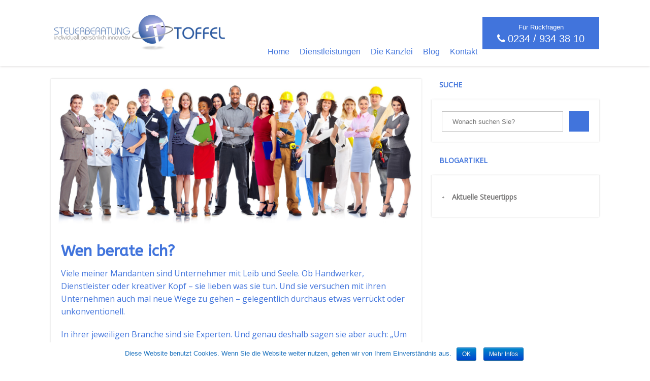

--- FILE ---
content_type: text/html; charset=UTF-8
request_url: https://www.steuerberater-bochum24.de/die-kanzlei/ueber-meine-mandanten/
body_size: 24185
content:
    <!DOCTYPE html>
        <html>
    <head>
        <style type="text/css"> .ttfm1{font-family:Lora;font-size:1em;line-height:1em;color:;} font-family: \\\'Lora\\\', serif; .ttfm2{font-family:Bangers;font-size:1.6em;line-height:1.6em;color:;}  .ttfm3{font-family:Quicksand;font-size:1.6em;line-height:1.6em;color:;} </style>        <title>
            Über meine Mandanten | Steuerberater Dirk Toffel        </title>
        <!--[if lt IE 9]>
        <script src="https://www.steuerberater-bochum24.de/wp-content/themes/focusblog/js/html5/dist/html5shiv.js"></script>
        <script src="//css3-mediaqueries-js.googlecode.com/svn/trunk/css3-mediaqueries.js"></script>
        <![endif]-->
        <!--[if IE 8]>
        <link rel="stylesheet" type="text/css" href="https://www.steuerberater-bochum24.de/wp-content/themes/focusblog/css/ie8.css"/>
        <![endif]-->
        <!--[if IE 7]>
        <link rel="stylesheet" type="text/css" href="https://www.steuerberater-bochum24.de/wp-content/themes/focusblog/css/ie7.css"/>
        <![endif]-->
        <meta name="viewport" content="width=device-width, initial-scale=1.0"/>
        <meta charset="UTF-8">

                    <link rel="shortcut icon" href="/wp-content/uploads/2015/03/steuer-toffel-T-blau1.png"/>
        
        <link rel="stylesheet" href="https://www.steuerberater-bochum24.de/wp-content/themes/focusblog/style.css" type="text/css" media="screen" title="no title"
              charset="utf-8"/>

                <link rel="stylesheet" href="https://www.steuerberater-bochum24.de/wp-content/themes/focusblog/style.css" type="text/css" media="screen" title="no title"
              charset="utf-8"/>
                <link rel='dns-prefetch' href='//www.youtube.com' />
<link rel='dns-prefetch' href='//s.w.org' />
		<script type="text/javascript">
			window._wpemojiSettings = {"baseUrl":"https:\/\/s.w.org\/images\/core\/emoji\/11\/72x72\/","ext":".png","svgUrl":"https:\/\/s.w.org\/images\/core\/emoji\/11\/svg\/","svgExt":".svg","source":{"concatemoji":"https:\/\/www.steuerberater-bochum24.de\/wp-includes\/js\/wp-emoji-release.min.js?ver=4.9.26"}};
			!function(e,a,t){var n,r,o,i=a.createElement("canvas"),p=i.getContext&&i.getContext("2d");function s(e,t){var a=String.fromCharCode;p.clearRect(0,0,i.width,i.height),p.fillText(a.apply(this,e),0,0);e=i.toDataURL();return p.clearRect(0,0,i.width,i.height),p.fillText(a.apply(this,t),0,0),e===i.toDataURL()}function c(e){var t=a.createElement("script");t.src=e,t.defer=t.type="text/javascript",a.getElementsByTagName("head")[0].appendChild(t)}for(o=Array("flag","emoji"),t.supports={everything:!0,everythingExceptFlag:!0},r=0;r<o.length;r++)t.supports[o[r]]=function(e){if(!p||!p.fillText)return!1;switch(p.textBaseline="top",p.font="600 32px Arial",e){case"flag":return s([55356,56826,55356,56819],[55356,56826,8203,55356,56819])?!1:!s([55356,57332,56128,56423,56128,56418,56128,56421,56128,56430,56128,56423,56128,56447],[55356,57332,8203,56128,56423,8203,56128,56418,8203,56128,56421,8203,56128,56430,8203,56128,56423,8203,56128,56447]);case"emoji":return!s([55358,56760,9792,65039],[55358,56760,8203,9792,65039])}return!1}(o[r]),t.supports.everything=t.supports.everything&&t.supports[o[r]],"flag"!==o[r]&&(t.supports.everythingExceptFlag=t.supports.everythingExceptFlag&&t.supports[o[r]]);t.supports.everythingExceptFlag=t.supports.everythingExceptFlag&&!t.supports.flag,t.DOMReady=!1,t.readyCallback=function(){t.DOMReady=!0},t.supports.everything||(n=function(){t.readyCallback()},a.addEventListener?(a.addEventListener("DOMContentLoaded",n,!1),e.addEventListener("load",n,!1)):(e.attachEvent("onload",n),a.attachEvent("onreadystatechange",function(){"complete"===a.readyState&&t.readyCallback()})),(n=t.source||{}).concatemoji?c(n.concatemoji):n.wpemoji&&n.twemoji&&(c(n.twemoji),c(n.wpemoji)))}(window,document,window._wpemojiSettings);
		</script>
		<style type="text/css">
img.wp-smiley,
img.emoji {
	display: inline !important;
	border: none !important;
	box-shadow: none !important;
	height: 1em !important;
	width: 1em !important;
	margin: 0 .07em !important;
	vertical-align: -0.1em !important;
	background: none !important;
	padding: 0 !important;
}
</style>
<link rel='stylesheet' id='contact-form-7-css'  href='https://www.steuerberater-bochum24.de/wp-content/plugins/contact-form-7/includes/css/styles.css?ver=5.0.2' type='text/css' media='all' />
<link rel='stylesheet' id='cookie-notice-front-css'  href='https://www.steuerberater-bochum24.de/wp-content/plugins/cookie-notice/css/front.min.css?ver=4.9.26' type='text/css' media='all' />
<link rel='stylesheet' id='thrive-reset-css'  href='https://www.steuerberater-bochum24.de/wp-content/themes/focusblog/css/reset.css?ver=20120208' type='text/css' media='all' />
<link rel='stylesheet' id='thrive-main-style-css'  href='https://www.steuerberater-bochum24.de/wp-content/themes/focusblog/css/main_blue.css?ver=5566' type='text/css' media='all' />
<link rel='stylesheet' id='dashicons-css'  href='https://www.steuerberater-bochum24.de/wp-includes/css/dashicons.min.css?ver=4.9.26' type='text/css' media='all' />
<link rel='stylesheet' id='thickbox-css'  href='https://www.steuerberater-bochum24.de/wp-includes/js/thickbox/thickbox.css?ver=4.9.26' type='text/css' media='all' />
<link rel='stylesheet' id='front_end_youtube_style-css'  href='https://www.steuerberater-bochum24.de/wp-content/plugins/youtube-video-player/fornt_end/styles/baze_styles_youtube.css?ver=4.9.26' type='text/css' media='all' />
<script type='text/javascript' src='https://www.steuerberater-bochum24.de/wp-includes/js/jquery/jquery.js'></script>
<script type='text/javascript' src='https://www.steuerberater-bochum24.de/wp-includes/js/jquery/jquery-migrate.min.js'></script>
<script type='text/javascript'>
/* <![CDATA[ */
var cnArgs = {"ajaxurl":"https:\/\/www.steuerberater-bochum24.de\/wp-admin\/admin-ajax.php","hideEffect":"fade","onScroll":"no","onScrollOffset":"100","cookieName":"cookie_notice_accepted","cookieValue":"true","cookieTime":"2592000","cookiePath":"\/","cookieDomain":"","redirection":"","cache":"","refuse":"no","revoke_cookies":"0","revoke_cookies_opt":"automatic","secure":"1"};
/* ]]> */
</script>
<script type='text/javascript' src='https://www.steuerberater-bochum24.de/wp-content/plugins/cookie-notice/js/front.min.js?ver=1.2.43'></script>
<script type='text/javascript' src='https://www.steuerberater-bochum24.de/wp-content/plugins/youtube-video-player/fornt_end/scripts/youtube_embed_front_end.js?ver=4.9.26'></script>
<script type='text/javascript' src='https://www.youtube.com/iframe_api?ver=4.9.26'></script>
<script type='text/javascript' src='https://www.steuerberater-bochum24.de/wp-content/plugins/vslider/js/vslider.js?ver=4.9.26'></script>
<link rel='https://api.w.org/' href='https://www.steuerberater-bochum24.de/wp-json/' />
<link rel="EditURI" type="application/rsd+xml" title="RSD" href="https://www.steuerberater-bochum24.de/xmlrpc.php?rsd" />
<link rel="wlwmanifest" type="application/wlwmanifest+xml" href="https://www.steuerberater-bochum24.de/wp-includes/wlwmanifest.xml" /> 
<meta name="generator" content="WordPress 4.9.26" />
<link rel="canonical" href="https://www.steuerberater-bochum24.de/die-kanzlei/ueber-meine-mandanten/" />
<link rel='shortlink' href='https://www.steuerberater-bochum24.de/?p=318' />
<link rel="alternate" type="application/json+oembed" href="https://www.steuerberater-bochum24.de/wp-json/oembed/1.0/embed?url=https%3A%2F%2Fwww.steuerberater-bochum24.de%2Fdie-kanzlei%2Fueber-meine-mandanten%2F" />
<link rel="alternate" type="text/xml+oembed" href="https://www.steuerberater-bochum24.de/wp-json/oembed/1.0/embed?url=https%3A%2F%2Fwww.steuerberater-bochum24.de%2Fdie-kanzlei%2Fueber-meine-mandanten%2F&#038;format=xml" />
<link href='//fonts.googleapis.com/css?family=ABeeZee:400,400italic' rel='stylesheet' type='text/css'><link href='//fonts.googleapis.com/css?family=Open+Sans&subset=latin-ext,latin' rel='stylesheet' type='text/css'>        
        <style type="text/css">.wp-video-shortcode {
                max-width: 100% !important;
            }body { background:#ffffff; }.cnt .sAs .twr { background:#ffffff; }.cnt article h1 a { color:#4174dc; }.bSe h1 { color:#4174dc; }.bSe h2 { color:#4174dc; }.bSe h3 { color:#4174dc; }.bSe h4 { color:#4174dc; }.bSe h5 { color:#4174dc; }.bSe h6 { color:#4174dc; }.cnt p { color:#4174dc; }.cnt .bSe article { color:#4174dc; }.cnt article h1 a { font-family: 'ABeeZee', sans-serif; } .bSe h1 { font-family: 'ABeeZee', sans-serif; } .bSe h2 { font-family: 'ABeeZee', sans-serif; } .bSe h3 { font-family: 'ABeeZee', sans-serif; } .bSe h4 { font-family: 'ABeeZee', sans-serif; } .bSe h5 { font-family: 'ABeeZee', sans-serif; } .bSe h6 { font-family: 'ABeeZee', sans-serif; } #text_logo { font-family: 'ABeeZee', sans-serif; } .cnt article h1 { font-weight:Normal; }.bSe h1 { font-weight:Normal; }.bSe h1 a { font-weight:Normal; }.bSe h2 { font-weight:Normal; }.bSe h3 { font-weight:Normal; }.bSe h4 { font-weight:Normal; }.bSe h5 { font-weight:Normal; }.bSe h5 { font-weight:Normal; }.cnt, .bp-t { font-family: 'Open Sans', sans-serif; } article strong {font-weight: bold;}.bSe h1 { font-size:40px; }.cnt { font-size:16px; }.thrivecb { font-size:16px; }.out { font-size:16px; }.aut p { font-size:16px; }.cnt p { line-height:1.6em; }.dhgh { line-height:1.6em; }.lhgh { line-height:1.6em; }.dhgh { font-size:16px; }.lhgh { font-size:16px; }.thrivecb { line-height:1.6em; }.cnt .cmt, .cnt .acm { background-color:#4174dc; }.trg { border-color:#4174dc transparent transparent; }.str { border-color: transparent #4174dc transparent transparent; }.pgn a:hover, .pgn .dots a:hover { background-color:#4174dc; }.brd ul li a { color:#4174dc; }.bSe a { color:#4174dc; }.bSe .faq h4 { font-family: 'Open Sans', sans-serif; } article strong {font-weight: bold;}header ul.menu > li > a { color:#4174dc; }header ul.menu > li > a:hover { color:#0013bf; }header nav > ul > li.current_page_item > a:hover { color:#0013bf; }header nav > ul > li.current_menu_item > a:hover { color:#0013bf; }header nav > ul > li.current_menu_item > a:hover { color:#0013bf; }header nav > ul > li > a:active { color:#0013bf; }header #logo > a > img { max-width:350px; }</style> 
        <style type="text/css" id="custom-background-css">
body.custom-background { background-color: #ffffff; }
</style>
                    <style type="text/css">.bigContact-address p { color:#fff;line-height:20px;}
#logo img { max-width: 500px;}
header nav ul li a { color: #4174dc; }
.cnt article h1 { color: #4174dc; }
.cnt .sAs .ttl { color: #4174dc; }
#search-button, #submit_btn {
    background: url("https://www.steuerberater-toffel.de/wp-content/themes/focusblog/images/sprite-web.png") repeat scroll -25px 5px #4174dc; }

footer
{
background:#4174dc; 
padding-top:20px;
margin-top:30px;
}
footer .cnt * {
color: #fff !important;
}
footer .cnt .ftw .ttl {
border: none !important;
font-weight: bold;
font-size: 24px !important;
margin-bottom: 15px;
}
footer .cnt a
{
color : #fff; 
}
span.bigContact-day-label, span.bigContact-label, span.bigContact-value
{
line-height:20px;
}

.copyright a:hover {
    color: #fff;
    text-decoration: underline;
}</style>
                    </head>
<body class=" ">
<div class="flex-cnt">
    <div id="floating_menu" >
                        <header class="hbc" style="background-image: none; background-color:#ffffff">
                                    <div class="wrp side_logo" id="head_wrp">
                <div class="h-i">
                                                <div id="logo" class="lg left">
                                <a href="https://www.steuerberater-bochum24.de/">
                                    <img src="/wp-content/uploads/2013/11/logo-toffel.1060x326.png" alt="Steuerberater Dirk Toffel"/>
                                </a>
                            </div>
                                            <span class="hmn left"></span>
                    <div id="nav_right" class="mhl">                                                                <div class="phone_mobile orange">
                            <a href="tel:0234 / 934 38 10">
                                <div class="phr">
                                    <span class="mphr"></span>
                                    <span class="apnr">0234 / 934 38 10</span>
                                </div>
                            </a>
                        </div>
                                                                <nav class="right"><ul id="menu-hauptmenue" class="menu"><li  id="menu-item-210" class="menu-item menu-item-type-post_type menu-item-object-page menu-item-home toplvl"><a  href="https://www.steuerberater-bochum24.de/">Home</a></li>
<li  id="menu-item-139" class="menu-item menu-item-type-post_type menu-item-object-page toplvl"><a  href="https://www.steuerberater-bochum24.de/dienstleistungen/">Dienstleistungen</a></li>
<li  id="menu-item-482" class="menu-item menu-item-type-post_type menu-item-object-page current-menu-ancestor current-menu-parent current_page_parent current_page_ancestor menu-item-has-children toplvl dropdown"><a  href="https://www.steuerberater-bochum24.de/ueber-mich/">Die Kanzlei</a><ul class="sub-menu">	<li  id="menu-item-473" class="menu-item menu-item-type-post_type menu-item-object-page current-menu-item page_item page-item-318 current_page_item"><a  class="colch"  href="https://www.steuerberater-bochum24.de/die-kanzlei/ueber-meine-mandanten/">Über meine Mandanten</a></li>
	<li  id="menu-item-457" class="menu-item menu-item-type-post_type menu-item-object-page"><a  class="colch"  href="https://www.steuerberater-bochum24.de/unternehmerlounge/">Unternehmerlounge</a></li>
	<li  id="menu-item-59" class="menu-item menu-item-type-post_type menu-item-object-page current-page-ancestor current-page-parent"><a  class="colch"  href="https://www.steuerberater-bochum24.de/die-kanzlei/">Über Dirk Toffel</a></li>
</ul></li>
<li  id="menu-item-137" class="menu-item menu-item-type-taxonomy menu-item-object-category toplvl"><a  href="https://www.steuerberater-bochum24.de/category/aktuelle-steuertipps/">Blog</a></li>
<li  id="menu-item-65" class="menu-item menu-item-type-post_type menu-item-object-page toplvl"><a  href="https://www.steuerberater-bochum24.de/kontakt/">Kontakt</a></li>
</ul></nav>                        <!-- Cart Dropdown -->
                                        <div class="clear"></div></div>                                            <div class="phone">
                            <a href="tel:0234 / 934 38 10">
                                <div class="phr">
                                    <span class="fphr">Für Rückfragen</span>
                                    <span class="apnr">0234 / 934 38 10</span>
                                </div>
                            </a>
                        </div>
                                        <div class="clear"></div>
                </div>
            </div>
                    </header>
            </div>
    <div class="wrp cnt">




    <div class="spr"></div>
    <div class="bSeCont">
        <section class="bSe left">

        
            
                
                <article>
        <div class="awr">
        <a class="cmt acm"
           style='display:none;'>
            0 <span class="trg"></span>
        </a>
                    <div class="fwit"><a class="psb"> <img src="https://www.steuerberater-bochum24.de/wp-content/uploads/2015/03/Fotolia_76280855_L.jpg" alt="" title=""> </a></div>
        
        
        
        
                <h2><strong>Wen berate ich?</strong></h2>
<p>Viele meiner Mandanten sind Unternehmer mit Leib und Seele. Ob Handwerker, Dienstleister oder kreativer Kopf &#8211; sie lieben was sie tun. Und sie versuchen mit ihren Unternehmen auch mal neue Wege zu gehen – gelegentlich durchaus etwas verrückt oder unkonventionell.</p>
<p>In ihrer jeweiligen Branche sind sie Experten. Und genau deshalb sagen sie aber auch: „Um die Steuern und den Schriftverkehr mit dem Finanzamt will ich mich nicht auch noch selber kümmern, diesen Bereich lasse ich lieber von einem Fachmann erledigen.“</p>
<p>Neben den meist inhabergeführten Unternehmen berate ich  auch zahlreiche Privatpersonen und unterstütze Sie bei der Erstellung ihrer Einkommensteuererklärung und allem was damit zusammenhängt. Da es bei der Einkommensteuererklärung um die Vollständigkeit aller bedeutsamen Infos und Unterlagen geht, halte ich das Beratungsgespräch  gerne direkt bei meinen Mandanten ab. So können vor Ort alle wichtigen Fragen geklärt und alle relevanten Unterlagen berücksichtigt werden. So wird sicher gestellt, dass kein Geld verschenkt wird.</p>
<p>Lesen Sie HIER, was einige meiner Mandanten über mich sagen.</p>
<p>&nbsp;</p>
<h2><strong>Ihr Vorteil:</strong></h2>
<p>Ich sehe es als meine wichtigste Aufgabe an, Sie zu entlasten. Ihnen wichtige Freiräume für das Kerngeschäft zu verschaffen und somit eine Menge Zeit und Nerven zu ersparen, damit sie sich auf den Erfolg und die Weiterentwicklung ihres Unternehmens konzentrieren können.</p>
<p>Dabei steht die direkte Zusammenarbeit mit mir im Vordergrund. Das ermöglicht regelmäßigen gedanklichen Austausch und verschafft mir einen sehr guten Überblick über das aktuelle Geschehen im jeweiligen Unternehmen. Durch den regelmäßigen Kontakt weiß ich stets , was im jeweiligen Unternehmen geschieht und kann frühzeitig evtl. steuerliche Konsequenzen aufdecken und mit dem Inhaber absprechen. Das schützt vor unliebsamen Überraschungen. Außerdem werden dadurch Rückfragen nicht auf die lange Bank geschoben, sondern können umgehen geklärt werden. So lassen sich viele Sachverhalte schnell und unkompliziert lösen, noch bevor sie zu Problemen werden.</p>
<p>Außerdem kann nur so eine enge Bindung als Grundlage für das unverzichtbare Vertrauensverhältnis zwischen Mandant und Berater entstehen.</p>
<p>Das gibt ihnen die Energie sich auf das konzentrieren zu können, was ihnen am Herzen liegt oder unbeschwert ihre Freizeit zu genießen.</p>
<p>&nbsp;</p>
<h2>Branchen:</h2>
<p>Meine Mandanten sind in den folgenden Bereichen tätig:</p>
<ul>
<li>Ärzte, Zahnärzte und Dentallabore</li>
<li>Dienstleistungsanbieter (Personalberatungen, Unternehmensberatungen, u.ä.)</li>
<li>Finanzmakler</li>
<li>Fotostudios</li>
<li>Frisörbetriebe</li>
<li>Groß- und Einzelhandel</li>
<li>Handwerk (Baugewerbe, Schreinereien, Elektroinstallationen, Schlossereien, Dachdecker, Malerbetriebe)</li>
<li>Hotel- und Gastronomiebetriebe</li>
<li>Immobilienverwaltung</li>
<li>Ingenieurbüros</li>
<li>IT-Dienstleister</li>
<li>Online-Handel</li>
<li>Rechtsanwälte und Notare</li>
<li>Speditionsunternehmen</li>
<li>Umzugsunternehmen</li>
<li>Versicherungsbüros</li>
<li>Werbe- und Kommunikationsagenturen</li>
</ul>
                <div class="clear"></div>
            </div>
        </article>


<div class="spr"></div>
                
                              
            
        
    </section>
        </div>

    <div class="sAsCont">
        <aside class="sAs right">
                    <section id="search-5"><div class="awr scn"><div class="twr"><p class="upp ttl">Suche</p></div><section class="widget search_widget clear">
    <form action="https://www.steuerberater-bochum24.de/" method="get">
        <input type="text" id="search-field" class="search-field" placeholder="Wonach suchen Sie?" name="s" />
        <button type="submit" id="search-button" class="search-button"></button>
    </form>
</section></div></section><section id="categories-4"><div class="awr scn"><div class="twr"><p class="upp ttl">Blogartikel</p></div>		<ul>
	<li class="cat-item cat-item-1"><a href="https://www.steuerberater-bochum24.de/category/aktuelle-steuertipps/" title="Hier erhalten Sie wertvolle Steuertipps, die Ihnen helfen können, bares Geld zu sparen">Aktuelle Steuertipps</a>
</li>
		</ul>
</div></section>        
    </aside>
    </div>
<div class="clear"></div>
</div>
</div>
<div class="clear"></div>
<footer>
        <div class="wrp cnt">
        <section class="ftw">
                            <div class="colm oth ">
                    <section id="text-2" class="col"><p class="ttl">Kontakt</p>			<div class="textwidget"><p>E-Mail: info@stb-toffel.de<br />
Telefon: 0234 / 934 38 10<br />
Mobil: 0152 / 320 18 157</p>
</div>
		</section>                </div>
                            <div class="colm oth ">
                    <section id="text-3" class="col"><p class="ttl">Bürozeiten</p>			<div class="textwidget"><p>Montag &#8211; Freitag: 8:00 &#8211; 17:00 Uhr</p>
</div>
		</section>                </div>
                            <div class="colm oth lst">
                    <section id="text-4" class="col"><p class="ttl">Anschrift</p>			<div class="textwidget"><p>Markstraße 381, 44795 Bochum</p>
</div>
		</section>                </div>
                    </section>

        <div class="clear"></div>
                    <section class="copyright">
                <div class="menu-footer-menue-container"><ul id="menu-footer-menue" class="footer_menu"><li id="menu-item-194" class="menu-item menu-item-type-post_type menu-item-object-page menu-item-194"><a href="https://www.steuerberater-bochum24.de/kontakt/">Kontakt</a></li>
<li id="menu-item-193" class="menu-item menu-item-type-post_type menu-item-object-page menu-item-193"><a href="https://www.steuerberater-bochum24.de/impressum/">Impressum</a></li>
<li id="menu-item-528" class="menu-item menu-item-type-post_type menu-item-object-page menu-item-528"><a href="https://www.steuerberater-bochum24.de/datenschutzerklaerung/">Datenschutzerklärung</a></li>
</ul></div>            </section>
                <p class="credits">
                            © Steuerberater Dirk Toffel                                </p>

    </div>
    </footer>

<script type='text/javascript'>
/* <![CDATA[ */
var wpcf7 = {"apiSettings":{"root":"https:\/\/www.steuerberater-bochum24.de\/wp-json\/contact-form-7\/v1","namespace":"contact-form-7\/v1"},"recaptcha":{"messages":{"empty":"Bitte best\u00e4tige, dass du keine Maschine bist."}}};
/* ]]> */
</script>
<script type='text/javascript' src='https://www.steuerberater-bochum24.de/wp-content/plugins/contact-form-7/includes/js/scripts.js?ver=5.0.2'></script>
<script type='text/javascript'>
/* <![CDATA[ */
var ThriveApp = {"ajax_url":"https:\/\/www.steuerberater-bochum24.de\/wp-admin\/admin-ajax.php","lazy_load_comments":"0","comments_loaded":"0","theme_uri":"https:\/\/www.steuerberater-bochum24.de\/wp-content\/themes\/focusblog"};
/* ]]> */
</script>
<script type='text/javascript' src='https://www.steuerberater-bochum24.de/wp-content/themes/focusblog/js/script.min.js?ver=4.9.26'></script>
<script type='text/javascript'>
/* <![CDATA[ */
var thickboxL10n = {"next":"N\u00e4chste >","prev":"< Vorherige","image":"Bild","of":"von","close":"Schlie\u00dfen","noiframes":"Diese Funktion ben\u00f6tigt iframes. Du hast jedoch iframes deaktiviert oder dein Browser unterst\u00fctzt diese nicht.","loadingAnimation":"https:\/\/www.steuerberater-bochum24.de\/wp-includes\/js\/thickbox\/loadingAnimation.gif"};
/* ]]> */
</script>
<script type='text/javascript' src='https://www.steuerberater-bochum24.de/wp-includes/js/thickbox/thickbox.js?ver=3.1-20121105'></script>
<script type='text/javascript' src='https://www.steuerberater-bochum24.de/wp-includes/js/wp-embed.min.js?ver=4.9.26'></script>

			<div id="cookie-notice" role="banner" class="cn-bottom bootstrap" style="color: #1e73be; background-color: #ffffff;"><div class="cookie-notice-container"><span id="cn-notice-text">Diese Website benutzt Cookies. Wenn Sie die Website weiter nutzen, gehen wir von Ihrem Einverständnis aus.</span><a href="#" id="cn-accept-cookie" data-cookie-set="accept" class="cn-set-cookie cn-button bootstrap button">OK</a><a href="https://www.steuerberater-bochum24.de/datenschutzerklaerung/" target="_blank" id="cn-more-info" class="cn-more-info cn-button bootstrap button">Mehr Infos</a>
				</div>
				
			</div></body>
</html>

--- FILE ---
content_type: text/css
request_url: https://www.steuerberater-bochum24.de/wp-content/themes/focusblog/style.css
body_size: 288
content:
/*
Theme Name: FocusBlog
Theme URI: https://thrivethemes.com/
Author: Thrive Themes
Author URI: https://thrivethemes.com/
Description: A super fast, effective and eye catching blogging theme complete with everything you need to build a highly successful blog
Version: 1.89
License: GNU General Public License v2 or later
License URI: http://www.gnu.org/licenses/gpl-2.0.html
Tags: blog, thrive, lead capture
*/